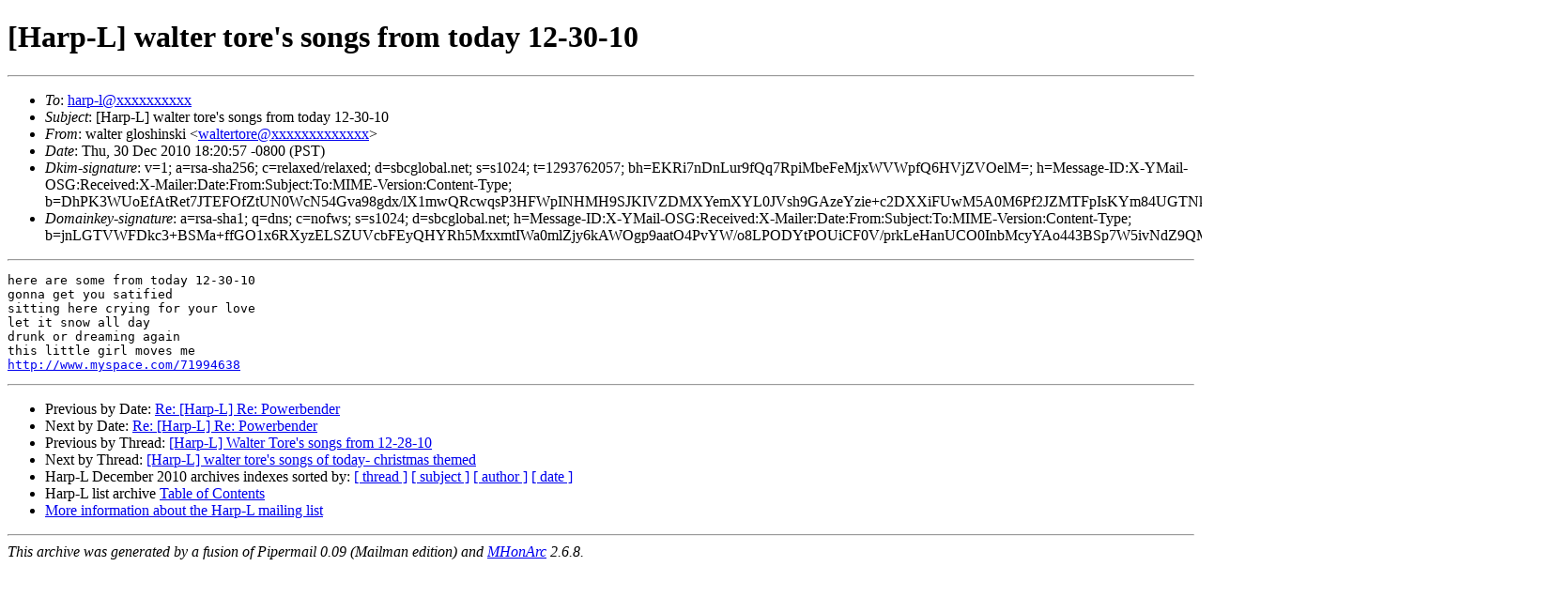

--- FILE ---
content_type: text/html
request_url: https://harp-l.org/pipermail/harp-l/2010-December/msg00828.html
body_size: 3868
content:
<!-- MHonArc v2.6.8 -->
<!--X-Subject: [Harp&#45;L] walter tore's songs from today 12&#45;30&#45;10 -->
<!--X-From-R13: jnygre tybfuvafxv <jnygregberNfoptybony.arg> -->
<!--X-Date: Thu, 30 Dec 2010 20:58:03 &#45;0500 -->
<!--X-Message-Id: 498948.33017.qm@web82205.mail.mud.yahoo.com -->
<!--X-Content-Type: text/plain -->
<!--X-Head-End-->
<!DOCTYPE HTML PUBLIC "-//W3C//DTD HTML//EN">
<html>
<head>
	<meta http-equiv="Pragma" content="no-cache">
    <meta name="robots" content="index,follow">
	<title>[Harp-L] walter tore's songs from today 12-30-10</title> 
</head>
<body>
<!--htdig_noindex-->
<!--X-Body-Begin-->
<!--X-User-Header-->
<!--X-User-Header-End-->
<!--X-TopPNI-->


<!--X-TopPNI-End-->
<!--X-MsgBody-->
<!--X-Subject-Header-Begin-->
<!/--htdig_noindex-->
<h1> [Harp-L] walter tore's songs from today 12-30-10</h1>
<!--htdig_noindex-->
<hr> 
<!--X-Subject-Header-End-->
<!--X-Head-of-Message-->
<ul>
<li><em>To</em>: <a href="mailto:harp-l@DOMAIN.HIDDEN">harp-l@xxxxxxxxxx</a></li>
<li><em>Subject</em>: [Harp-L] walter tore's songs from today 12-30-10</li>
<li><em>From</em>: walter gloshinski &lt;<a href="mailto:waltertore@DOMAIN.HIDDEN">waltertore@xxxxxxxxxxxxx</a>&gt;</li>
<li><em>Date</em>: Thu, 30 Dec 2010 18:20:57 -0800 (PST)</li>
<li><em>Dkim-signature</em>: v=1; a=rsa-sha256; c=relaxed/relaxed; d=sbcglobal.net; s=s1024;	t=1293762057; bh=EKRi7nDnLur9fQq7RpiMbeFeMjxWVWpfQ6HVjZVOelM=;	h=Message-ID:X-YMail-OSG:Received:X-Mailer:Date:From:Subject:To:MIME-Version:Content-Type;	b=DhPK3WUoEfAtRet7JTEFOfZtUN0WcN54Gva98gdx/lX1mwQRcwqsP3HFWpINHMH9SJKIVZDMXYemXYL0JVsh9GAzeYzie+c2DXXiFUwM5A0M6Pf2JZMTFpIsKYm84UGTNkp2dmyebMq67e/RZ6J4WNBV/24SjMPPmWcBXRrmpRs=</li>
<li><em>Domainkey-signature</em>: a=rsa-sha1; q=dns; c=nofws; s=s1024; d=sbcglobal.net;	h=Message-ID:X-YMail-OSG:Received:X-Mailer:Date:From:Subject:To:MIME-Version:Content-Type;	b=jnLGTVWFDkc3+BSMa+ffGO1x6RXyzELSZUVcbFEyQHYRh5MxxmtIWa0mlZjy6kAWOgp9aatO4PvYW/o8LPODYtPOUiCF0V/prkLeHanUCO0InbMcyYAo443BSp7W5ivNdZ9QMJQZasR+O241nYLtot2C/bpooBNH4B4ZXDOwtI0=;</li>
</ul>
<!--X-Head-of-Message-End-->
<!--X-Head-Body-Sep-Begin-->
<hr>
<!--/htdig_noindex-->
<!--X-Head-Body-Sep-End-->
<!--X-Body-of-Message-->
<pre>here are some from today 12-30-10
gonna get you satified
sitting here crying for your love
let it snow all day
drunk or dreaming again
this little girl moves me
<a  href="http://www.myspace.com/71994638">http://www.myspace.com/71994638</a>
</pre>
<!--X-Body-of-Message-End-->
<!--X-MsgBody-End-->
<!--X-Follow-Ups-->
<!--htdig_noindex-->
<hr>
<!--X-Follow-Ups-End-->
<!--X-References-->
<!--X-References-End-->
<!--X-BotPNI-->
<ul>
        <li>Previous by Date: <a href=" msg00827.html "> Re: [Harp-L] Re: Powerbender </a></li>
     <li>Next by Date: <a href=" msg00829.html "> Re: [Harp-L] Re: Powerbender </a></li>
     <li>Previous by Thread: <a href=" msg00801.html "> [Harp-L] Walter Tore's songs from 12-28-10 </a></li>
     <li>Next by Thread: <a href=" msg00710.html "> [Harp-L] walter tore's songs of today- christmas themed </a></li>
 
    <li>
        Harp-L December 2010 archives indexes sorted by: <a href="thread.html">[ thread ]</a>
                                   <a href="subject.html">[ subject ]</a> 
                                   <a href="author.html">[ author ]</a> 
                                   <a href="date.html">[ date ]</a>
    </li>
    <li>
        Harp-L list archive <a href="../index.html">Table of Contents</a>
    </li>
    <li>
        <a href="http://harp-l.org/mailman/listinfo/harp-l">More information about the Harp-L mailing list </a>
    </li>
</ul>

<!--X-BotPNI-End-->
<!--X-User-Footer-->
<!--X-User-Footer-End-->
     <hr>
     <i>This archive was generated by a fusion of 
     Pipermail 0.09 (Mailman edition) and 
     <a href="http://www.mhonarc.org/">MHonArc</a> 2.6.8.</i>
<!--/htdig_noindex-->
  </body>
</html>
